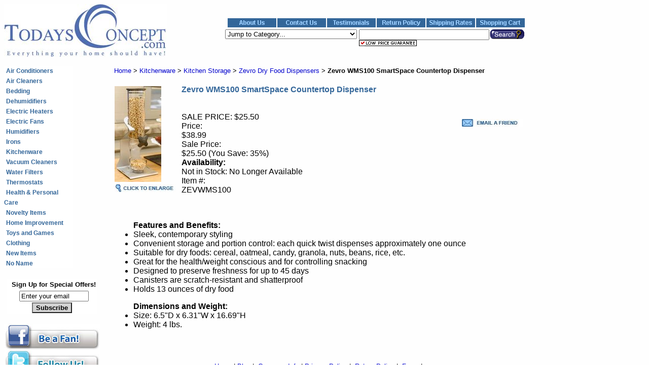

--- FILE ---
content_type: text/html
request_url: https://www.todaysconcept.com/zevro-wms100-smartspace-countertop-dispenser.html
body_size: 8077
content:
<!DOCTYPE html PUBLIC "-//W3C//DTD HTML 4.01 Transitional//EN" "http://www.w3.org/TR/html4/loose.dtd"><html><head>
<link rel="image_src" href="https://s.turbifycdn.com/aah/yhst-91657104930118/zevro-wms100-smartspace-countertop-dispenser-11.jpg" />
<meta property="og:image" content="https://s.turbifycdn.com/aah/yhst-91657104930118/zevro-wms100-smartspace-countertop-dispenser-11.jpg" />
<meta name="Description" content="Zevro WMS100 SmartSpace Countertop Dispenser Zevro Dry Food Dispensers Features and Benefits: Sleek, contemporary styling Convenient storage and portion control: each quick twist dispenses approximately one ounce Suitable for dry foods: cereal, oatmeal, candy, granola, nuts, beans, rice, etc. Great for the health/weight conscious and for controlling snacking Designed to preserve freshness for up to 45 days Canisters are scratch-resistant and shatterproof Holds 13 ounces of dry food Dimensions and Weight: Size: 6.5 D x 6.31 W x 16.69 H Weight: 4 lbs." /><meta name="Keywords" content="" /><meta content="Zevro WMS100 SmartSpace Countertop Dispenser" property="og:title" /><meta content="https://todaysconcept.com/zevro-wms100-smartspace-countertop-dispenser.html" property="og:url" /><meta content="https://s.turbifycdn.com/aah/yhst-91657104930118/zevro-wms100-smartspace-countertop-dispenser-13.jpg" property="og:image" /><meta content="Features and Benefits:
Sleek, contemporary styling
Convenient storage and portion control: each quick twist dispenses approximately one ounce
Suitable for dry foods: cereal, oatmeal, candy, granola, nuts, beans, rice, etc.
Great for the health/weight conscious and for controlling snacking
Designed to preserve freshness for up to 45 days
Canisters are scratch-resistant and shatterproof
Holds 13 ounces of dry food
Dimensions and Weight:
Size: 6.5&quot;D x 6.31&quot;W x 16.69&quot;H
Weight: 4 lbs." property="og:description" /><meta name="Title" content="Zevro WMS100 SmartSpace Countertop Dispenser" /><title>Zevro WMS100 SmartSpace Countertop Dispenser</title><script language="javascript">
var dlg = null;

function CaricaFoto(img, name, imgname, wid, hi){
  foto1= new Image();
  foto1.src=(img);
  foto2= new Image();
  foto2.src=(imgname);
  viewFotos(img, name, imgname, wid, hi);
}

function viewFotos(img, name, imgname, wid, hi){

 features = 
    "toolbar=no,location=no,directories=no,status=no,menubar=no," +
    "scrollbars=no,resizable=no,width=" + wid + ",height=" + hi;
 if (dlg && dlg.open) {
    dlg.close();
 }
 dlg = window.open ("","Details",features);
 dlg.document.write("<html><head><ti");
 dlg.document.write("tle>" + name + " Zoom</title></head>");
 dlg.document.write("<body bgcolor=white><center>");
 dlg.document.write("<table width=100% height=100%>");
 dlg.document.write("<tr><td align=center valign=middle>");
 dlg.document.write("<img src=" + imgname + ">");
 dlg.document.write("</td></tr><tr><td align=center valign=middle>");
 dlg.document.write("<img src=" + img + ">");
 dlg.document.write("</td></tr>");
 dlg.document.write("<tr><td align=center valign=middle>");
 dlg.document.write("<a href=# onClick=window.close();>");
 dlg.document.write("<font size=1 face=Arial>Click to close</font></a>");
 dlg.document.write("</td></tr>");
 dlg.document.write("</table></body></html>");
}

</script><META HTTP-EQUIV="Content-Type" CONTENT="text/html; charset=ISO-8859-1">
<meta name="robots" content="index,follow">
<meta name="googlebot" content="index,follow">
<META NAME="revisit-after" CONTENT="14 days">
<link rel="stylesheet" type="text/css"
href="https://sep.turbifycdn.com/ty/cdn/yhst-91657104930118/todaysconcept.css?t=1717528668&" />
<script language="JavaScript"><!--
function tellafriendwindow(url) {
  window.open (url,'','width=700,height=400,toolbar=no,location=no,directories=no,status=no,menubar=no,scrollbars=no,resizable=no');
}
//--></script>

<style>
.ysw-map {text-decoration:line-through;}
#ysw-map-link {color:#cc0000; text-decoration:none;}
#dhtmltooltip {position:absolute; width:200px; border:2px solid black; background-color:#ededab; visibility:hidden; z-index:100;}
#dhtmltooltip > p {margin:0; padding:5px;}

#___plusone_0 {width:70px !important; float:left !important;}
.ysw-facebook-like {width:80px !important; float:left !important;}
</style><link rel="stylesheet" type="text/css" href="http://kingwebmaster.com.p12.hostingprod.com/temp/todayconcept/styles.css" /><script type="text/javascript">var asm_store_id = 'yhst-91657104930118';function ShippingCalcThru () { ShippingCalc ('zevro-wms100-smartspace-countertop-dispenser', '25.5', document.getElementById('itemqty').value);}</script><link rel="stylesheet" type="text/css" href="https://sep.turbifycdn.com/ty/cdn/yhst-91657104930118/product-calc.css?t=1717528668&" /></head><body bgcolor="#ffffff" background="https://s.turbifycdn.com/aah/yhst-91657104930118/img-18414.jpg" text="#000000" link="#0000cc" vlink="#3366ff" style="font-family: arial;"><table border="0" cellspacing="0" cellpadding="0"><tr><td colspan="3"><table border="0" align="left" cellspacing="0" cellpadding="0" width="100%"><tr><td rowspan="4"><a href="index.html"><img src="https://s.turbifycdn.com/aah/yhst-91657104930118/dehumidifiers-16.jpg" width="321" height="104" border="0" hspace="0" vspace="0" alt="Todays Concept" /></a></td><td>&nbsp;</td></tr><tr align="right"><td></td></tr><tr align="right" valign="top" height="12px"><td><table border="0" cellspacing="2" cellpadding="0"><tr height="18px"><td bgcolor="#336699" align="center" valign="top" width="96px"><a href="info.html"><img src="http://site.todaysconcept.com/lib/aboutus.gif" alt="About Us" border=0></a></td><td bgcolor="#336699" align="center" valign="top" width="96px"><a href="http://www.todaysconcept.com/info.html#address"><img src="http://site.todaysconcept.com/lib/contactus.gif" alt="Contact Us" border=0></a></td><td bgcolor="#336699" align="center" valign="top" width="96px"><img src="http://site.todaysconcept.com/lib/testimonials.gif" alt="Testimonials" border=0></td><td bgcolor="#336699" align="center" valign="top" width="96px"><a href="http://www.todaysconcept.com/info.html#return"><img src="http://site.todaysconcept.com/lib/returnpolicy.gif" alt="Return Policy" border=0></a></td><td bgcolor="#336699" align="center" valign="top" width="96px"><a href="http://www.todaysconcept.com/info.html#shipping"><img src="http://site.todaysconcept.com/lib/shippingrates.gif" alt="Shipping Rates" border=0></a></td><td bgcolor="#336699" align="center" valign="top" width="96px"><a href="http://order.store.yahoo.net/yhst-91657104930118/cgi-bin/wg-order?yhst-91657104930118"><img src="http://site.todaysconcept.com/lib/shoppingcart.gif" alt="Shopping Cart" border=0></a></td></tr></table></td></tr><tr align="right" valign="top"><td><table border="0" cellspacing="2" cellpadding="0"><tr valign="top"><td><table border="0" cellspacing="0" cellpadding="0"><tr valign="top" height="20px"><td valign="top"><form method="POST" name="jumpnav"><select name="chosen" OnChange="location.href=jumpnav.chosen.options[selectedIndex].value" style="width: 260px"><option selected>Jump to Category...<option value="http://www.todaysconcept.com/index.html">Home</option><option value="http://www.todaysconcept.com/air-conditioners.html">Air Conditioners</option><option value="http://www.todaysconcept.com/air-conditioner-accessories.html">&nbsp;&nbsp;&nbsp;- Air Conditioner Accessories</option><option value="http://www.todaysconcept.com/air-cleaners.html">Air Cleaners </option><option value="http://www.todaysconcept.com/hamilton-beach-air-cleaner-filters.html">&nbsp;&nbsp;&nbsp;- Hamilton Beach Air Cleaner Filters</option><option value="http://www.todaysconcept.com/bedding.html">Bedding</option><option value="http://www.todaysconcept.com/dehumidifiers.html">Dehumidifiers</option><option value="http://www.todaysconcept.com/elhe.html">Electric Heaters</option><option value="http://www.todaysconcept.com/electric-fans.html">Electric Fans</option><option value="http://www.todaysconcept.com/commercialfans.html">&nbsp;&nbsp;&nbsp;- TPI Commercial Fans</option><option value="http://www.todaysconcept.com/humidifiers.html">Humidifiers</option><option value="http://www.todaysconcept.com/whhohu.html">&nbsp;&nbsp;&nbsp;- Honeywell Whole House</option><option value="http://www.todaysconcept.com/irons.html">Irons</option><option value="http://www.todaysconcept.com/kitchenware.html">Kitchenware</option><option value="http://www.todaysconcept.com/barware.html">&nbsp;&nbsp;&nbsp;- Barware</option><option value="http://www.todaysconcept.com/can-openers.html">&nbsp;&nbsp;&nbsp;- Can Openers</option><option value="http://www.todaysconcept.com/coffee-making-appliances.html">&nbsp;&nbsp;&nbsp;- Coffee and Tea Making</option><option value="http://www.todaysconcept.com/cooking-appliances.html">&nbsp;&nbsp;&nbsp;- Cooking Appliances</option><option value="http://www.todaysconcept.com/cookware-cutlery.html">&nbsp;&nbsp;&nbsp;- Cookware and Cutlery</option><option value="http://www.todaysconcept.com/dishwashers.html">&nbsp;&nbsp;&nbsp;- Dishwashers</option><option value="http://www.todaysconcept.com/food-preparation-appliances.html">&nbsp;&nbsp;&nbsp;- Food Preparation Appliances</option><option value="http://www.todaysconcept.com/home-brewing.html">&nbsp;&nbsp;&nbsp;- Home Microbrewery Systems</option><option value="http://www.todaysconcept.com/ice-cream-makers.html">&nbsp;&nbsp;&nbsp;- Ice Cream Makers</option><option value="http://www.todaysconcept.com/kitchen-scales.html">&nbsp;&nbsp;&nbsp;- Kitchen Scales</option><option value="http://www.todaysconcept.com/kitchen-storage.html">&nbsp;&nbsp;&nbsp;- Kitchen Storage</option><option value="http://www.todaysconcept.com/popcorn-poppers.html">&nbsp;&nbsp;&nbsp;- Popcorn Poppers</option><option value="http://www.todaysconcept.com/other-kitchenware.html">&nbsp;&nbsp;&nbsp;- Other Kitchenware</option><option value="http://www.todaysconcept.com/kitchenaid-stand-mixer-accessories.html">&nbsp;&nbsp;&nbsp;- KitchenAid Stand Mixer Accessories</option><option value="http://www.todaysconcept.com/vacuum-cleaners.html">Vacuum Cleaners</option><option value="http://www.todaysconcept.com/electrolux-vacuum-accessories.html">&nbsp;&nbsp;&nbsp;- Electrolux Accessories, Bags and HEPA Filters</option><option value="http://www.todaysconcept.com/water-filters.html">Water Filters</option><option value="http://www.todaysconcept.com/brita-water-filter-cartridges.html">&nbsp;&nbsp;&nbsp;- Replacement Cartridges</option><option value="http://www.todaysconcept.com/thermostats.html">Thermostats</option><option value="http://www.todaysconcept.com/thermostats-info.html">&nbsp;&nbsp;&nbsp;- Learn More About Thermostats</option><option value="http://www.todaysconcept.com/health-fitness.html">Health & Personal Care</option><option value="http://www.todaysconcept.com/waterpik-accessories.html">&nbsp;&nbsp;&nbsp;- Waterpik Replacement Tips</option><option value="http://www.todaysconcept.com/novelties.html">Novelty Items</option><option value="http://www.todaysconcept.com/digital-picture-frames.html">&nbsp;&nbsp;&nbsp;- Digital Picture Frames</option><option value="http://www.todaysconcept.com/home-improvement.html">Home Improvement</option><option value="http://www.todaysconcept.com/tools-hardware.html">&nbsp;&nbsp;&nbsp;- Tools and Hardware</option><option value="http://www.todaysconcept.com/aerogarden.html">&nbsp;&nbsp;&nbsp;- AeroGarden Home Garden Systems</option><option value="http://www.todaysconcept.com/insect-control.html">&nbsp;&nbsp;&nbsp;- Insect & Pest Control</option><option value="http://www.todaysconcept.com/door-chimes.html">&nbsp;&nbsp;&nbsp;- Door Chimes</option><option value="http://www.todaysconcept.com/toys.html">Toys and Games</option><option value="http://www.todaysconcept.com/ugly-dolls.html">&nbsp;&nbsp;&nbsp;- Ugly Dolls</option><option value="http://www.todaysconcept.com/melissa-and-doug-classic-toys.html">&nbsp;&nbsp;&nbsp;- Melissa & Doug Classic Toys</option><option value="http://www.todaysconcept.com/melissa-doug-sunny-patch-outdoor-toys.html">&nbsp;&nbsp;&nbsp;- Melissa and Doug Sunny Patch Outdoor Toys</option><option value="http://www.todaysconcept.com/schylling-toys.html">&nbsp;&nbsp;&nbsp;- Schylling Toys</option><option value="http://www.todaysconcept.com/green-toys.html">&nbsp;&nbsp;&nbsp;- Classic Toys Made From Recycled Materials - No Phthalates or BPA.</option><option value="http://www.todaysconcept.com/clothingitems.html">Clothing</option><option value="http://www.todaysconcept.com/new-items.html">New Items</option><option value="http://www.todaysconcept.com/noname.html">No Name</option></select><input type="hidden" name=".autodone" value="https://www.todaysconcept.com/zevro-wms100-smartspace-countertop-dispenser.html" /></form></td></tr></table></td><td align="right"></td><td><form method="get" action="https://search.store.turbify.net/cgi-bin/nsearch"><input name="query" type="text" size="30" style="vertical-align: top;"><input type="image" src="https://site.todaysconcept.com/lib/search-btn.gif" value="Search!" name="SUBMIT" width="70" height="19"><input type="hidden" name="catalog" value="yhst-91657104930118"><input type="hidden" name=".autodone" value="https://www.TodaysConcept.com/nsearch.html"></form>
<div style="vertical-align: top;">
<a href="https://www.todaysconcept.com/info.html#pricing"><img src="https://site.todaysconcept.com/lib/lowprice.gif" alt="Pricing Policy" height=12 width=114 border=0></a></div></td></tr></table></td></tr><tr><td>&nbsp;</td></tr></table></td></tr><tr valign="top"><td width="135"><table border="0" cellspacing="0" cellpadding="0" width="135"><tr valign="top"><td bgcolor="#ffffff" valign="top&quot; class=&quot;yst-side-nav">&nbsp;<a class="yst-side-nav" href="air-conditioners.html">Air Conditioners</a><br />&nbsp;<a class="yst-side-nav" href="air-cleaners.html">Air Cleaners </a><br />&nbsp;<a class="yst-side-nav" href="bedding.html">Bedding</a><br />&nbsp;<a class="yst-side-nav" href="dehumidifiers.html">Dehumidifiers</a><br />&nbsp;<a class="yst-side-nav" href="elhe.html">Electric Heaters</a><br />&nbsp;<a class="yst-side-nav" href="electric-fans.html">Electric Fans</a><br />&nbsp;<a class="yst-side-nav" href="humidifiers.html">Humidifiers</a><br />&nbsp;<a class="yst-side-nav" href="irons.html">Irons</a><br />&nbsp;<a class="yst-side-nav" href="kitchenware.html">Kitchenware</a><br />&nbsp;<a class="yst-side-nav" href="vacuum-cleaners.html">Vacuum Cleaners</a><br />&nbsp;<a class="yst-side-nav" href="water-filters.html">Water Filters</a><br />&nbsp;<a class="yst-side-nav" href="thermostats.html">Thermostats</a><br />&nbsp;<a class="yst-side-nav" href="health-fitness.html">Health & Personal Care</a><br />&nbsp;<a class="yst-side-nav" href="novelties.html">Novelty Items</a><br />&nbsp;<a class="yst-side-nav" href="home-improvement.html">Home Improvement</a><br />&nbsp;<a class="yst-side-nav" href="toys.html">Toys and Games</a><br />&nbsp;<a class="yst-side-nav" href="clothingitems.html">Clothing</a><br />&nbsp;<a class="yst-side-nav" href="new-items.html">New Items</a><br />&nbsp;<a class="yst-side-nav" href="braun-irt6500-thermoscan-ear-thermometer-new">No Name</a><br /></td></tr></table><br>
<table align=center bgcolor="" cellspacing=1 cellpadding=1>
<tr><td align="center">
<table bgcolor="White" cellpadding=1 cellspacing=0>
<form method="post" enctype="text/plain" action="mailto:newsletter@todaysconcept.com?subject=Subscribe">
<tr><td><font color="Black">
<table cellspacing=1 cellpadding=1 border=0>
<tr><td align="center">&nbsp;</td>
<td align="center"><b><font face="Arial" size="2">Sign Up for Special Offers!</font></b></td></tr> 
<tr><td align="center">&nbsp;</td>
<td align="center">
<input type=text name="Email" size=15 maxlength=120 value="Enter your email"></td></tr>
</table>
<center>
<input type=submit value="Subscribe" style="background:Lightgrey; color:Black; font-weight:bold">
</center>
</font></td></tr>
</form></table></td></tr></table><br>
<div><a href="https://www.facebook.com/TodaysConcept"><img src="https://sep.turbifycdn.com/ty/cdn/yhst-91657104930118/leftfacebook.jpg?t=1717528668&" id="leftfacebook" alt="Facebook"></a></div><div><a href="https://www.twitter.com/TodaysConcept"><img src="https://sep.turbifycdn.com/ty/cdn/yhst-91657104930118/lefttwitter.jpg?t=1717528668&" id="lefttwitter" alt="Twitter"></a></div><a href="https://www.twitter.com/TodaysConcept"></a><div><a href="https://blog.todaysconcept.com"><img src="https://sep.turbifycdn.com/ty/cdn/yhst-91657104930118/blogbutton.jpg?t=1717528668&" alt="Our Blog" id="blogbutton"></a></div><br></div></div><p></p><center></center></div></div></div><br /><img src="https://sep.turbifycdn.com/ca/Img/trans_1x1.gif" height="1" width="135" border="0" /></td><td width="26"><img src="https://sep.turbifycdn.com/ca/Img/trans_1x1.gif" height="1" width="26" border="0" /></td><td><table border="0" cellspacing="0" cellpadding="0" width="814"><tr valign="top"><td width="814"><table border="0" cellspacing="0" cellpadding="2" width="100%"><tr><td><a href="index.html" class="yst-breadcrumbs">Home</a><span class="yst-breadcrumbs">&nbsp;>&nbsp;</span><a href="kitchenware.html" class="yst-breadcrumbs">Kitchenware</a><span class="yst-breadcrumbs">&nbsp;>&nbsp;</span><a href="kitchen-storage.html" class="yst-breadcrumbs">Kitchen Storage</a><span class="yst-breadcrumbs">&nbsp;>&nbsp;</span><a href="zevro-food-dispensers.html" class="yst-breadcrumbs">Zevro Dry Food Dispensers</a><span class="yst-breadcrumbs">&nbsp;>&nbsp;</span><span class="yst-breadcrumbs-last">Zevro WMS100 SmartSpace Countertop Dispenser</span><br /><br /></td></tr></table><table align="left"><tr align="left"><td align="left"><a href="javascript:CaricaFoto('https://s.turbifycdn.com/aah/yhst-91657104930118/zevro-wms100-smartspace-countertop-dispenser-14.jpg','Zevro WMS100 SmartSpace Countertop Dispenser','https://s.turbifycdn.com/aah/yhst-91657104930118/zevro-wms100-smartspace-countertop-dispenser-15.jpg','437','444')"><img src="https://s.turbifycdn.com/aah/yhst-91657104930118/zevro-wms100-smartspace-countertop-dispenser-16.jpg" width="92" height="189" align="left" border="0" hspace="0" vspace="0" alt="Zevro WMS100 SmartSpace Countertop Dispenser - click to enlarge" /><br clear="all" /><img src="https://s.turbifycdn.com/aah/yhst-91657104930118/damp-check-20000-12-resealable-refill-pouch-48-oz-22.jpg" width="120" height="15" align="left" border="0" hspace="0" vspace="5" alt="Zevro WMS100 SmartSpace Countertop Dispenser - click to enlarge" /></a></td><td width="5"></td></tr></table><h1>Zevro WMS100 SmartSpace Countertop Dispenser</h1><br /><font size="2" face="arial, helvetica"></font><br /><table border="0" align="right" cellspacing="5"><tr align="left" valign="top"><td><script id="easy2Script_toco_160" language="JavaScript" type="text/javascript" src="http://site.todaysconcept.com/easy2scripts/toco_160.js?Code=ZEVWMS100"></script></td><td width="5"></td></tr><tr align="left" valign="top"><td colspan="2"><a href="zevro-wms100-smartspace-countertop-dispenser.html#" onClick="tellafriendwindow('yst-send-to-a-friend.html?url=' + location.href)"><img src="https://s.turbifycdn.com/aah/yhst-91657104930118/damp-check-20000-12-resealable-refill-pouch-48-oz-23.jpg" width="120" height="15" border="0" hspace="0" vspace="0" /></a></td></tr><tr align="left" valign="top"><td><g:plusone size="medium"></g:plusone></td><td><div class="ysw-facebook-like"><script src="http://connect.facebook.net/en_US/all.js#xfbml=1"></script> <fb:like href="https://todaysconcept.com/zevro-wms100-smartspace-countertop-dispenser.html" layout="button_count" width="80" show_faces="false"></fb:like></div></td></tr></table><div id="itemform"><form method="POST" action="https://order.store.turbify.net/yhst-91657104930118/cgi-bin/wg-order?yhst-91657104930118+zevro-wms100-smartspace-countertop-dispenser"><div id="itemdetailstop">SALE PRICE:  $25.50</div><div id="itemdetails"><input name="vwitem0" type="hidden" value="zevro-wms100-smartspace-countertop-dispenser" /><input name="multiple-add" type="hidden" value="1" /><input name="allow-zero" type="hidden" value="0" /><div id="itemdetailsinner"><div class="itemregprice"><div class="itemleft">Price: </div><div class="ysw-map-price-sale itemright">$38.99</div><div class="clearboth"></div></div><div class="itemsaleprice"><div class="itemleft" style="color: #000000;">Sale Price: </div><div class="ysw-map-price-sale itemright">$25.50<span class="normaltext"> (You Save: 35%)</span></div><div class="clearboth"></div></div><span class="itemleft" style="font-weight: bold;">Availability: </span><div class="itemright">Not in Stock: No Longer Available</div><div class="clearboth"></div><div class="boldtext itemleft">Item #: </div><div class="itemright">ZEVWMS100</div><div class="clearboth"></div><br /><div class="clearboth"></div></div><div id="asm-ajax"></div></div><div id="itemdetailsbot"></div><input type="hidden" name=".autodone" value="https://www.todaysconcept.com/zevro-wms100-smartspace-countertop-dispenser.html" /></form></div><div class="clearboth"></div><br /><ul><b>Features and Benefits:</b>
<li>Sleek, contemporary styling
<li>Convenient storage and portion control: each quick twist dispenses approximately one ounce
<li>Suitable for dry foods: cereal, oatmeal, candy, granola, nuts, beans, rice, etc.
<li>Great for the health/weight conscious and for controlling snacking
<li>Designed to preserve freshness for up to 45 days
<li>Canisters are scratch-resistant and shatterproof
<li>Holds 13 ounces of dry food</ul>
<ul><b>Dimensions and Weight:</b>
<li>Size: 6.5"D x 6.31"W x 16.69"H
<li>Weight: 4 lbs.</ul><br /><br /></td></tr></table><table border="0" cellspacing="0" cellpadding="0" width="814"><tr><td><font size="2" face="arial, helvetica"><center>
<font face="Verdana, Arial, Helvetica, sans-serif" size="2">
<p>
<a href="https://www.todaysconcept.com">Home</a>&nbsp;| <a href="https://blog.todaysconcept.com">Blog</a>&nbsp;|&nbsp;
<a href="https://www.todaysconcept.com/info.html">Company Info</a>&nbsp;|&nbsp;<a href="https://www.todaysconcept.com/privacypolicy.html">Privacy Policy</a>&nbsp;|&nbsp;
<a href="https://www.todaysconcept.com/info.html#return">Return Policy</a>&nbsp;|&nbsp;
<a href="https://www.todaysconcept.com/forms.html">Forms</a>|&nbsp;
<p>Information Pages:<br>
<a href="https://www.todaysconcept.com/air-purifiers-info.html">Air Cleaners</a>&nbsp;|&nbsp;<a href="https://www.todaysconcept.com/convection-oven-info.html">Convection Ovens</a>&nbsp;|&nbsp;<a href="https://www.todaysconcept.com/dehumidifiers-info.html">Dehumidifiers</a>&nbsp;|&nbsp;<a href="https://todaysconcept.com/melissa-and-doug-classic-toys.html">Melissa and Doug Toys and Puzzles</a>&nbsp;|&nbsp;<a href="https://www.todaysconcept.com/espresso-coffee-makers.html">Espresso Machines</a>&nbsp;|&nbsp;<a href="https://www.todaysconcept.com/heater-info.html">Heaters</a><br>
<a href="https://www.todaysconcept.com/air-conditioner-info.html">Portable A/C</a>&nbsp;|&nbsp;<a href="https://www.todaysconcept.com/humidifiers-info.html">Whole House Humidifiers</a>&nbsp;|&nbsp;<a href="https://www.todaysconcept.com/thermostats-info.html">Thermostats</a>&nbsp;|&nbsp;<a href="https://www.todaysconcept.com/sitemap-01.html">Sitemap</a>
<br><br /><br /><!-- START GOOGLE ANALYTICS TRACKING CODE -->
<script type="text/javascript">
var gaJsHost = (("https:" == document.location.protocol) ? "https://ssl." : "http://www.");
document.write(unescape("%3Cscript src='" + gaJsHost + "google-analytics.com/ga.js' type='text/javascript'%3E%3C/script%3E"));
</script>
<script type="text/javascript">
var pageTracker = _gat._getTracker("UA-6097167-1");
pageTracker._setDomainName("none");
pageTracker._initData();
pageTracker._trackPageview();
</script>
<!-- END GOOGLE ANALYTICS TRACKING CODE -->
<script type="text/javascript">
<!--
var merchant_id = "3275";
//-->
</script></font></td></tr></table><a rel="nofollow" href=http://yhst-91657104930118.us-dc1-edit.store.yahoo.net/RT/NEWEDIT.yhst-91657104930118/zevro-wms100-smartspace-countertop-dispenser.html><img src="https://sep.turbifycdn.com/ca/Img/trans_1x1.gif" height="15" width="30" border="0" /></a><font color="#ffffff">UPC 892583000351</font></td></tr></table><a rel="nofollow" href=http://yhst-91657104930118.us-dc1-edit.store.yahoo.net/RT/NEWEDIT.yhst-91657104930118/zevro-wms100-smartspace-countertop-dispenser.html><img src="https://sep.turbifycdn.com/ca/Img/trans_1x1.gif" height="15" width="30" border="0" /></a><script type="text/javascript" src="https://apis.google.com/js/plusone.js"></script><script src="https://www.google-analytics.com/ga.js" type="text/javascript"></script>
<script type="text/javascript">
var pageTracker = _gat._getTracker("UA-6097167-1");
pageTracker._setDomainName("none");
pageTracker._setAllowLinker(true);
pageTracker._initData();
pageTracker._trackPageview();
var cookieLink = pageTracker._getLinkerUrl('https://site.todaysconcept.com/ga/buildcookie.php',false);
document.write('<img src="' +cookieLink+ '" width="1" height="1">');
</script>
</body>
<!-- Google tag (gtag.js) -->  <script async src='https://www.googletagmanager.com/gtag/js?id=UA-6097167-1'></script><script> window.dataLayer = window.dataLayer || [];  function gtag(){dataLayer.push(arguments);}  gtag('js', new Date());  gtag('config', 'UA-6097167-1');</script><script> var YStore = window.YStore || {}; var GA_GLOBALS = window.GA_GLOBALS || {}; var GA_CLIENT_ID; try { YStore.GA = (function() { var isSearchPage = (typeof(window.location) === 'object' && typeof(window.location.href) === 'string' && window.location.href.indexOf('nsearch') !== -1); var isProductPage = (typeof(PAGE_ATTRS) === 'object' && PAGE_ATTRS.isOrderable === '1' && typeof(PAGE_ATTRS.name) === 'string'); function initGA() { } function setProductPageView() { PAGE_ATTRS.category = PAGE_ATTRS.catNamePath.replace(/ > /g, '/'); PAGE_ATTRS.category = PAGE_ATTRS.category.replace(/>/g, '/'); gtag('event', 'view_item', { currency: 'USD', value: parseFloat(PAGE_ATTRS.salePrice), items: [{ item_name: PAGE_ATTRS.name, item_category: PAGE_ATTRS.category, item_brand: PAGE_ATTRS.brand, price: parseFloat(PAGE_ATTRS.salePrice) }] }); } function defaultTrackAddToCart() { var all_forms = document.forms; document.addEventListener('DOMContentLoaded', event => { for (var i = 0; i < all_forms.length; i += 1) { if (typeof storeCheckoutDomain != 'undefined' && storeCheckoutDomain != 'order.store.turbify.net') { all_forms[i].addEventListener('submit', function(e) { if (typeof(GA_GLOBALS.dont_track_add_to_cart) !== 'undefined' && GA_GLOBALS.dont_track_add_to_cart === true) { return; } e = e || window.event; var target = e.target || e.srcElement; if (typeof(target) === 'object' && typeof(target.id) === 'string' && target.id.indexOf('yfc') === -1 && e.defaultPrevented === true) { return } e.preventDefault(); vwqnty = 1; if( typeof(target.vwquantity) !== 'undefined' ) { vwqnty = target.vwquantity.value; } if( vwqnty > 0 ) { gtag('event', 'add_to_cart', { value: parseFloat(PAGE_ATTRS.salePrice), currency: 'USD', items: [{ item_name: PAGE_ATTRS.name, item_category: PAGE_ATTRS.category, item_brand: PAGE_ATTRS.brand, price: parseFloat(PAGE_ATTRS.salePrice), quantity: e.target.vwquantity.value }] }); if (typeof(target) === 'object' && typeof(target.id) === 'string' && target.id.indexOf('yfc') != -1) { return; } if (typeof(target) === 'object') { target.submit(); } } }) } } }); } return { startPageTracking: function() { initGA(); if (isProductPage) { setProductPageView(); if (typeof(GA_GLOBALS.dont_track_add_to_cart) === 'undefined' || GA_GLOBALS.dont_track_add_to_cart !== true) { defaultTrackAddToCart() } } }, trackAddToCart: function(itemsList, callback) { itemsList = itemsList || []; if (itemsList.length === 0 && typeof(PAGE_ATTRS) === 'object') { if (typeof(PAGE_ATTRS.catNamePath) !== 'undefined') { PAGE_ATTRS.category = PAGE_ATTRS.catNamePath.replace(/ > /g, '/'); PAGE_ATTRS.category = PAGE_ATTRS.category.replace(/>/g, '/') } itemsList.push(PAGE_ATTRS) } if (itemsList.length === 0) { return; } var ga_cartItems = []; var orderTotal = 0; for (var i = 0; i < itemsList.length; i += 1) { var itemObj = itemsList[i]; var gaItemObj = {}; if (typeof(itemObj.id) !== 'undefined') { gaItemObj.id = itemObj.id } if (typeof(itemObj.name) !== 'undefined') { gaItemObj.name = itemObj.name } if (typeof(itemObj.category) !== 'undefined') { gaItemObj.category = itemObj.category } if (typeof(itemObj.brand) !== 'undefined') { gaItemObj.brand = itemObj.brand } if (typeof(itemObj.salePrice) !== 'undefined') { gaItemObj.price = itemObj.salePrice } if (typeof(itemObj.quantity) !== 'undefined') { gaItemObj.quantity = itemObj.quantity } ga_cartItems.push(gaItemObj); orderTotal += parseFloat(itemObj.salePrice) * itemObj.quantity; } gtag('event', 'add_to_cart', { value: orderTotal, currency: 'USD', items: ga_cartItems }); } } })(); YStore.GA.startPageTracking() } catch (e) { if (typeof(window.console) === 'object' && typeof(window.console.log) === 'function') { console.log('Error occurred while executing Google Analytics:'); console.log(e) } } </script> <script type="text/javascript">
csell_env = 'ue1';
 var storeCheckoutDomain = 'order.store.turbify.net';
</script>

<script type="text/javascript">
  function toOSTN(node){
    if(node.hasAttributes()){
      for (const attr of node.attributes) {
        node.setAttribute(attr.name,attr.value.replace(/(us-dc1-order|us-dc2-order|order)\.(store|stores)\.([a-z0-9-]+)\.(net|com)/g, storeCheckoutDomain));
      }
    }
  };
  document.addEventListener('readystatechange', event => {
  if(typeof storeCheckoutDomain != 'undefined' && storeCheckoutDomain != "order.store.turbify.net"){
    if (event.target.readyState === "interactive") {
      fromOSYN = document.getElementsByTagName('form');
        for (let i = 0; i < fromOSYN.length; i++) {
          toOSTN(fromOSYN[i]);
        }
      }
    }
  });
</script>
<script type="text/javascript">
// Begin Store Generated Code
 </script> <script type="text/javascript" src="https://s.turbifycdn.com/lq/ult/ylc_1.9.js" ></script> <script type="text/javascript" src="https://s.turbifycdn.com/ae/lib/smbiz/store/csell/beacon-a9518fc6e4.js" >
</script>
<script type="text/javascript">
// Begin Store Generated Code
 csell_page_data = {}; csell_page_rec_data = []; ts='TOK_STORE_ID';
</script>
<script type="text/javascript">
// Begin Store Generated Code
function csell_GLOBAL_INIT_TAG() { var csell_token_map = {}; csell_token_map['TOK_SPACEID'] = '2022276099'; csell_token_map['TOK_URL'] = ''; csell_token_map['TOK_STORE_ID'] = 'yhst-91657104930118'; csell_token_map['TOK_ITEM_ID_LIST'] = 'zevro-wms100-smartspace-countertop-dispenser'; csell_token_map['TOK_ORDER_HOST'] = 'order.store.turbify.net'; csell_token_map['TOK_BEACON_TYPE'] = 'prod'; csell_token_map['TOK_RAND_KEY'] = 't'; csell_token_map['TOK_IS_ORDERABLE'] = '1';  c = csell_page_data; var x = (typeof storeCheckoutDomain == 'string')?storeCheckoutDomain:'order.store.turbify.net'; var t = csell_token_map; c['s'] = t['TOK_SPACEID']; c['url'] = t['TOK_URL']; c['si'] = t[ts]; c['ii'] = t['TOK_ITEM_ID_LIST']; c['bt'] = t['TOK_BEACON_TYPE']; c['rnd'] = t['TOK_RAND_KEY']; c['io'] = t['TOK_IS_ORDERABLE']; YStore.addItemUrl = 'http%s://'+x+'/'+t[ts]+'/ymix/MetaController.html?eventName.addEvent&cartDS.shoppingcart_ROW0_m_orderItemVector_ROW0_m_itemId=%s&cartDS.shoppingcart_ROW0_m_orderItemVector_ROW0_m_quantity=1&ysco_key_cs_item=1&sectionId=ysco.cart&ysco_key_store_id='+t[ts]; } 
</script>
<script type="text/javascript">
// Begin Store Generated Code
function csell_REC_VIEW_TAG() {  var env = (typeof csell_env == 'string')?csell_env:'prod'; var p = csell_page_data; var a = '/sid='+p['si']+'/io='+p['io']+'/ii='+p['ii']+'/bt='+p['bt']+'-view'+'/en='+env; var r=Math.random(); YStore.CrossSellBeacon.renderBeaconWithRecData(p['url']+'/p/s='+p['s']+'/'+p['rnd']+'='+r+a); } 
</script>
<script type="text/javascript">
// Begin Store Generated Code
var csell_token_map = {}; csell_token_map['TOK_PAGE'] = 'p'; csell_token_map['TOK_CURR_SYM'] = '$'; csell_token_map['TOK_WS_URL'] = 'https://yhst-91657104930118.csell.store.turbify.net/cs/recommend?itemids=zevro-wms100-smartspace-countertop-dispenser&location=p'; csell_token_map['TOK_SHOW_CS_RECS'] = 'true';  var t = csell_token_map; csell_GLOBAL_INIT_TAG(); YStore.page = t['TOK_PAGE']; YStore.currencySymbol = t['TOK_CURR_SYM']; YStore.crossSellUrl = t['TOK_WS_URL']; YStore.showCSRecs = t['TOK_SHOW_CS_RECS']; </script> <script type="text/javascript" src="https://s.turbifycdn.com/ae/store/secure/recs-1.3.2.2.js" ></script> <script type="text/javascript" >
</script>
</html>
<!-- html102.prod.store.e1a.lumsb.com Fri Jan 16 23:55:25 PST 2026 -->


--- FILE ---
content_type: text/html; charset=utf-8
request_url: https://accounts.google.com/o/oauth2/postmessageRelay?parent=https%3A%2F%2Fwww.todaysconcept.com&jsh=m%3B%2F_%2Fscs%2Fabc-static%2F_%2Fjs%2Fk%3Dgapi.lb.en.2kN9-TZiXrM.O%2Fd%3D1%2Frs%3DAHpOoo_B4hu0FeWRuWHfxnZ3V0WubwN7Qw%2Fm%3D__features__
body_size: 161
content:
<!DOCTYPE html><html><head><title></title><meta http-equiv="content-type" content="text/html; charset=utf-8"><meta http-equiv="X-UA-Compatible" content="IE=edge"><meta name="viewport" content="width=device-width, initial-scale=1, minimum-scale=1, maximum-scale=1, user-scalable=0"><script src='https://ssl.gstatic.com/accounts/o/2580342461-postmessagerelay.js' nonce="j60tRejiX3kM18qejBdFNw"></script></head><body><script type="text/javascript" src="https://apis.google.com/js/rpc:shindig_random.js?onload=init" nonce="j60tRejiX3kM18qejBdFNw"></script></body></html>